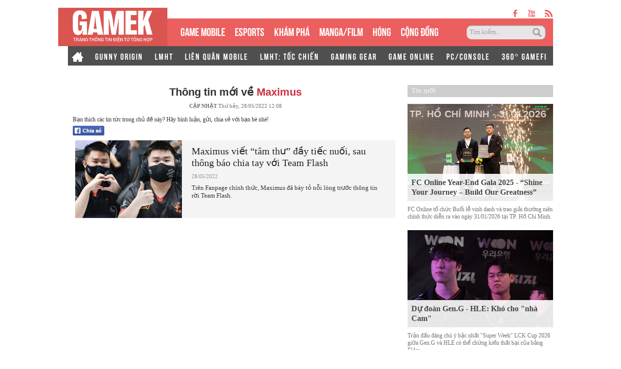

--- FILE ---
content_type: text/html; charset=utf-8
request_url: https://gamek.vn/maximus.htm
body_size: 14652
content:
<!DOCTYPE html><html lang=vi><head><meta name=googlebot content=noarchive><meta name=robots content=index,follow,all><title>MAXIMUS</title><meta name=description content=Maximus><meta name=keywords content=maximus><meta name=news_keywords content=maximus><meta property=og:title content=MAXIMUS><meta property=og:description content=Maximus><meta name=author content=gamek.vn><meta name=copyright content="Công ty cổ phần Truyền Thông Việt Nam - Vccorp"><meta property=og:type content=website><meta property=og:site_name content=gamek.vn><meta property=og:rich_attachment content=true><meta property=og:url content=https://gamek.vn/maximus.htm><meta property=og:image content=https://gamek.mediacdn.vn/web_images/gamek-1200x630.jpg><meta property=twitter:image content=https://gamek.mediacdn.vn/web_images/gamek-1200x630.jpg><meta property=og:image:type content=image/png><meta property=twitter:card content=summary_large_image><meta property=og:image:width content=600><meta property=og:image:height content=315><link rel=canonical href=https://gamek.vn/maximus.htm><meta property=fb:app_id content=618158328194206><meta http-equiv=x-dns-prefetch-control content=on><link rel=dns-prefetch href="https://static.mediacdn.vn/"><link rel=dns-prefetch href=https://gamek.mediacdn.vn><link rel=dns-prefetch href="https://videothumbs.mediacdn.vn/"><link rel=dns-prefetch href="https://videothumbs-ext.mediacdn.vn/"><meta name=google-site-verification content=NgbCFZLmDys4ULmhMD3ZJFUyEFnejG9wCKV7gLlMrco><link rel="shortcut icon" href=https://gamek.mediacdn.vn/web_images/gamek32.png type=image/x-icon><link rel=apple-touch-icon sizes=57x57 href=https://gamek.mediacdn.vn/web_images/gamek57.png><link rel=apple-touch-icon sizes=60x60 href=https://gamek.mediacdn.vn/web_images/gamek60.png><link rel=apple-touch-icon sizes=72x72 href=https://gamek.mediacdn.vn/web_images/gamek72.png><link rel=apple-touch-icon sizes=76x76 href=https://gamek.mediacdn.vn/web_images/gamek76.png><link rel=apple-touch-icon sizes=114x114 href=https://gamek.mediacdn.vn/web_images/gamek114.png><link rel=apple-touch-icon sizes=120x120 href=https://gamek.mediacdn.vn/web_images/gamek120.png><link rel=apple-touch-icon sizes=128x128 href=https://gamek.mediacdn.vn/web_images/gamek128.png><link rel=apple-touch-icon sizes=144x144 href=https://gamek.mediacdn.vn/web_images/gamek144.png><link rel=apple-touch-icon sizes=152x152 href=https://gamek.mediacdn.vn/web_images/gamek152.png><link rel=apple-touch-icon sizes=180x180 href=https://gamek.mediacdn.vn/web_images/gamek180.png><link rel=icon type=image/png href=https://gamek.mediacdn.vn/web_images/gamek32.png sizes=32x32><link rel=icon type=image/png href=https://gamek.mediacdn.vn/web_images/gamek192.png sizes=192x192><link rel=icon type=image/png href=https://gamek.mediacdn.vn/web_images/gamek96.png sizes=96x96><link rel=icon type=image/png href=https://gamek.mediacdn.vn/web_images/gamek16.png sizes=16x16><link rel=manifest href=/manifest.json><meta name=GENERATOR content=https://gamek.vn><meta charset=utf-8><meta http-equiv=refresh content=3600><meta http-equiv=audience content=General><meta http-equiv=content-language content=vi><meta name=revisit-after content="1 days"><meta name=RATING content=GENERAL><meta name=format-detection content="telephone=no"><meta name=format-detection content="address=no"><script nonce=sclotusinnline>var _ADM_Channel='%2ftag%2fmaximus%2f';</script><script>var DomainConfig={AjaxDomain:"https://s.gamek.vn"};</script><script>(function(w,d,s,l,i){w[l]=w[l]||[];w[l].push({'gtm.start':new Date().getTime(),event:'gtm.js'});var f=d.getElementsByTagName(s)[0],j=d.createElement(s),dl=l!='dataLayer'?'&l='+l:'';j.async=true;j.src='https://www.googletagmanager.com/gtm.js?id='+i+dl;f.parentNode.insertBefore(j,f);})(window,document,'script','dataLayer','GTM-MZ4QL46');</script><script>(function(a,b,d,c,e){a[c]=a[c]||[];a[c].push({"atm.start":(new Date).getTime(),event:"atm.js"});a=b.getElementsByTagName(d)[0];b=b.createElement(d);b.async=!0;b.src="//deqik.com/tag/corejs/"+e+".js";a.parentNode.insertBefore(b,a)})(window,document,"script","atmDataLayer","ATMJGB0YKY21R");</script><link rel=stylesheet href=https://gamek.mediacdn.vn/web_css/main-30012023v1.min.css><style>.ZMConnectButton{display:inline-block !important;float:none !important}#divSocial{width:655px;padding:0 10px;overflow:hidden}.list_tag img{float:left !important}.tBoxTN div{margin-top:10px;background-color:#f4f4f4;position:relative;float:left;width:100%}.tBoxTN div img{float:left;margin-right:15px}.tBoxTN div a{font:700 20px "Tahoma";color:#403f3f;display:block;padding-right:5px}.tBoxTN div a:hover{color:#ed4848}.tBoxTN div span{display:block;margin:10px 0;color:#7d7d7d}.tBoxTN div p{line-height:16px;color:#403f3f;padding-right:10px}.tBoxTN div i{position:absolute;top:52px;left:100px;width:65px;height:65px;background-position:-226px -132px}.title_tag .timeupdate{position:static;text-align:center;font:11px/26px Tahoma}.tsContent h2{font-weight:normal}.homebox_v1 li p{margin-top:10px}.homebox_v1 li h3 span,.homebox_v1 li span{bottom:0}</style><script>var admicroAD=admicroAD||{};admicroAD.unit=admicroAD.unit||[];(function(){var a=document.createElement("script");a.async=!0;a.type="text/javascript";a.onerror=function(){window.admerrorload=true;};a.src=("https:"==document.location.protocol?"https:":"http:")+"//media1.admicro.vn/core/admcore.js";var b=document.getElementsByTagName("script")[0];b.parentNode.insertBefore(a,b)})();</script><script>(function(){function d(b,c,e){var a=document.createElement("script");a.type="text/javascript";a.async=!0;a.src=b;2<=arguments.length&&(a.onload=c,a.onreadystatechange=function(){4!=a.readyState&&"complete"!=a.readyState||c()});a.onerror=function(){if("undefined"!=typeof e)try{e()}catch(g){}};document.getElementsByTagName("head")[0].appendChild(a)}function f(){if("undefined"==typeof window.ADMStorageFileCDN)setTimeout(function(){f()},500);else if("undefined"!=typeof window.ADMStorageFileCDN.corejs&&"undefined"!=typeof window.ADMStorageFileCDN.chkCorejs&&0==window.ADMStorageFileCDN.chkCorejs)if(window.ADMStorageFileCDN.chkCorejs=!0,"string"==typeof window.ADMStorageFileCDN.corejs)d(window.ADMStorageFileCDN.corejs);else if("undefined"!=typeof window.ADMStorageFileCDN.corejs)for(var b=0,c=window.ADMStorageFileCDN.corejs.length;b<c;b++)d(window.ADMStorageFileCDN.corejs[b])}f()})();</script><script async src=https://media1.admicro.vn/core/adm_tracking.js></script><script async src=https://static.amcdn.vn/tka/cdn.js></script><script>(function(){var img=new Image();var pt=(document.location.protocol=="https:"?"https:":"http:");img.src=pt+'//lg1.logging.admicro.vn/ftest?url='+encodeURIComponent(document.URL);var img1=new Image();img1.src=pt+'//amcdn.vn/ftest?url='+encodeURIComponent(document.URL);})();</script><script>var arrAdmZone=[];function initArrAdmZone(from){const zoneElements=document.querySelectorAll('zone[id]:not(.pushed),div[id^=admzone]:not(.pushed),div[id^=zone]:not(.pushed)');for(const zone of zoneElements){const adsId=zone.getAttribute('id');arrAdmZone.push(adsId);zone.classList.add('pushed');}
console.log('initArrAdmZone '+from,arrAdmZone);}
document.addEventListener("DOMContentLoaded",function(){initArrAdmZone("DOMContentLoaded");});(runinit=window.runinit||[]).push(function(){$(document).ajaxComplete(function(){initArrAdmZone('document ajaxComplete');});});</script><body><div id=form1><div id=admWrapsite data-role=page><div class="wp1000 wfull"><div class=wp1000><div class=header><div class=sharetop><a href=https://www.facebook.com/gamek.vn class=facebook target=_blank rel=nofollow></a><a href=https://www.youtube.com/channel/UCBEwTpFOP44fyi_7PbFYgXg target=_bank class=youtube></a><a href=/rss.chn class=rss></a></div><div class=menu><ul><li class=logo><a href="/" title="Kênh thông tin mới nhất về Game trong nước và thế giới"></a><li class=normal><a title="GAME MOBILE" href=/mobile-social.chn>GAME MOBILE</a><li class=normal><a title=eSPORT href=/esport.chn>eSPORTS</a><li class=normal><a title="KHÁM PHÁ" href=/kham-pha.chn>KHÁM PHÁ</a><li class=normal><a href=/manga-film.chn>MANGA/FILM</a><li class=normal><a title=HÓNG href=/hong.chn>HÓNG</a><li class=normal><a title="Cộng đồng mạng" href=/cong-dong-mang.htm>CỘNG ĐỒNG</a><li class=search><input id=searchinput type=text value="Tìm kiếm..." onfocus=HideText() onblur=ShowText() onkeypress="return BBEnterPress1(event)"> <a href=javascript:void(0) class=btsearch onclick=ValidateSearch()></a></ul></div><div class=menunews><ul class=submenu><li><a href="/" title="Home GameK"> <img src=https://gamek.mediacdn.vn/web_images/home2424.png alt="Home GameK"> </a><li><a href=/gunny-origin.htm title="Gunny Origin">GUNNY ORIGIN</a><li><a href=/lien-minh-huyen-thoai.htm title="Liên minh huyền thoại">LMHT</a><li><a href=/lien-quan-mobile.htm title="Liên Quân Mobile">LIÊN QUÂN MOBILE</a><li><a href=/toc-chien.htm title="LMHT: Tốc Chiến">LMHT: TỐC CHIẾN</a><li><a href=/gaming-gear.chn title="GAMING GEAR">GAMING GEAR</a><li><a title="GAME ONLINE" href=/game-online.chn>GAME ONLINE</a><li><a title=PC/CONSOLE href=/pc-console.chn>PC/CONSOLE</a><li><a href=/game-nft.htm title="360° GAMEFI">360° GAMEFI</a></ul><ul class=menumain><li><a href="/" title="Home GameK"> <img src=https://gamek.mediacdn.vn/web_images/home2424.png alt="Home GameK"> </a><li class=normal><a title="GAME MOBILE" href=/mobile-social.chn>GAME MOBILE</a><li class=normal><a title=eSPORT href=/esport.chn>eSPORTS</a><li class=normal><a title="KHÁM PHÁ" href=/kham-pha.chn>KHÁM PHÁ</a><li class=normal><a href=/manga-film.chn>MANGA/FILM</a><li class=normal><a href=/hong.chn>HÓNG</a><li class=normal><a href=/cong-dong-mang.htm>CỘNG ĐỒNG</a><li class=normal><a title="360° GAMEFI" href=/game-nft.htm>360° GAMEFI</a></ul></div></div><script>var mHref=document.location.pathname.split('/');(runinit=window.runinit||[]).push(function(){var newsUrlMenu=$("#hdNewsUrl").val();if(typeof(newsUrlMenu)!="undefined")
mHref=newsUrlMenu.split('/');if(document.location.pathname=='/')
$('.menu li a[href="/"]').parent().addClass('active');if(mHref[1]=='gift-code.htm')
$('.menunews li a[href="/gift-code.htm"]').parent().addClass('active');if(mHref.length>2){$('.menu li a[href^="/'+mHref[1]+'"]').parent().addClass('active');$('.menunews li a[href^="/'+mHref[1]+'"]').parent().addClass('active');}
var linkTag=window.location.href;if(linkTag.indexOf('/e3-2017.htm')>0){$('.tagfocus').addClass('active');}});</script></div><div class="wp1000 bgall"><div class=topbanner><zone id=admzone57></zone><script>admicroAD.unit.push(function(){admicroAD.show('admzone57')});</script></div></div><div class="content clearfix"><div class=adm-mainsection><div class=adm-sponsor><div class="ads-sponsor type-2 adm-hidden"><div id=admsection2></div><div id=admsection3></div></div></div><div class=contentleft><div class=itemscope><div><a href=https://gamek.vn><span>GameK.vn</span></a> ›</div><div><a href=https://gamek.vn/maximus.htm><span>Maximus</span></a></div></div><div class="list_tag fl"><div class=title_tag runat=server id=divTagName><h1 style="font:700 22px/30px arial;text-align:center">Thông tin mới về <span style=color:#cd3042;text-transform:capitalize>Maximus</span></h1><div class=timeupdate><b>CẬP NHẬT </b> Th&#x1EE9; b&#x1EA3;y, 28/05/2022 12:08</div></div><div id=divSocial class=mgt10><p class=mgb5>Bạn thích các tin tức trong chủ đề này? Hãy bình luận, gửi, chia sẻ với bạn bè nhé!</p><a class="fl mgr10" href=javascript:void(0) rel=nofollow onclick="return shareOnFacebook()"> <img height=20 src=https://gamek.mediacdn.vn/web_images/social_fb_s.png alt="chia sẻ"> </a><div class="fl fb-like" data-href=https://gamek.vn/maximus.htm data-width=450 data-layout=button_count data-show-faces=true></div></div><div><ul data-marked-zoneid=gamek_hub_maximus><li><a href=/maximus-viet-tam-thu-day-tiec-nuoi-sau-thong-bao-chia-tay-voi-team-flash-2022052811191827.chn title="Maximus viết “tâm thư” đầy tiếc nuối, sau thông báo chia tay với Team Flash"> <img src=https://gamek.mediacdn.vn/zoom/220_160/133514250583805952/2022/5/28/max-16537113313651267435424.jpg alt="Maximus viết “tâm thư” đầy tiếc nuối, sau thông báo chia tay với Team Flash"> </a><div class="right fl"><h3><a href=/maximus-viet-tam-thu-day-tiec-nuoi-sau-thong-bao-chia-tay-voi-team-flash-2022052811191827.chn title="Maximus viết “tâm thư” đầy tiếc nuối, sau thông báo chia tay với Team Flash">Maximus vi&#x1EBF;t &#x201C;t&#xE2;m th&#x1B0;&#x201D; &#x111;&#x1EA7;y ti&#x1EBF;c nu&#x1ED1;i, sau th&#xF4;ng b&#xE1;o chia tay v&#x1EDB;i Team Flash</a></h3><p style=color:#8F8E8E;font-weight:normal;font-size:11px>28/05/2022<p style=color:#333;font-weight:normal;font-size:13px>Tr&#xEA;n Fanpage ch&#xED;nh th&#x1EE9;c, Maximus &#x111;&#xE3; b&#xE0;y t&#x1ECF; n&#x1ED7;i l&#xF2;ng tr&#x1B0;&#x1EDB;c th&#xF4;ng tin r&#x1EDD;i Team Flash.</div></ul></div></div></div><div class="contentright adm-rightsection"><div id=admsection8></div><div id=mingid_comments_rightbar></div><div><zone id=admzone24381></zone><script>admicroAD.unit.push(function(){admicroAD.show('admzone24381')});</script></div><div><zone id=admzone59></zone><script>admicroAD.unit.push(function(){admicroAD.show('admzone59')});</script><zone id=admzone498></zone><script>admicroAD.unit.push(function(){admicroAD.show('admzone498')});</script></div><div class=tagshow><div class=tagshowbody></div></div><div class="homebox_v1 fl mgt10"><p class=htitle><a class=tbgRed href="/">Tin mới</a><ul class=fl><li><a href=/fc-online-year-end-gala-2025-shine-your-journey-build-our-greatness-178260131231724734.chn title="FC Online Year-End Gala 2025 - “Shine Your Journey – Build Our Greatness”" aaaaa=1> <img src=https://gamek.mediacdn.vn/zoom/300_200/133514250583805952/2026/1/31/avatar1769876072501-1769876073550945616149.png alt="FC Online Year-End Gala 2025 - “Shine Your Journey – Build Our Greatness”"> <span>FC Online Year-End Gala 2025 - &#x201C;Shine Your Journey &#x2013; Build Our Greatness&#x201D;</span> </a><p>FC Online t&#x1ED5; ch&#x1EE9;c Bu&#x1ED5;i l&#x1EC5; vinh danh v&#xE0; trao gi&#x1EA3;i th&#x1B0;&#x1EDD;ng ni&#xEA;n ch&#xED;nh th&#x1EE9;c di&#x1EC5;n ra v&#xE0;o ng&#xE0;y&#xD;&#xA;31/01/2026 t&#x1EA1;i TP. H&#x1ED3; Ch&#xED; Minh.<li><a href=/du-doan-geng-hle-kho-cho-nha-cam-178260131164505596.chn title="Dự đoán Gen.G - HLE: Khó cho &#34;nhà Cam&#34;" aaaaa=1> <img src=https://gamek.mediacdn.vn/zoom/300_200/133514250583805952/2026/1/31/geng-hle-lckcup-6-17698750911941711359427-0-0-562-900-crop-1769875100070616747802.png alt="Dự đoán Gen.G - HLE: Khó cho &#34;nhà Cam&#34;"> <span>D&#x1EF1; &#x111;o&#xE1;n Gen.G - HLE: Kh&#xF3; cho &quot;nh&#xE0; Cam&quot;</span> </a><p>Tr&#x1EAD;n &#x111;&#x1EA5;u &#x111;&#xE1;ng ch&#xFA; &#xFD; b&#x1EAD;c nh&#x1EA5;t &quot;Super Week&quot; LCK Cup 2026 gi&#x1EEF;a Gen.G v&#xE0; HLE c&#xF3; th&#x1EC3; ch&#x1EE9;ng ki&#x1EBF;n th&#x1EA5;t b&#x1EA1;i c&#x1EE7;a b&#x1EA3;ng Elder.<li><a href=/dang-anh-mat-tich-nua-duoi-yua-mikami-khien-fan-hao-hung-hut-hon-45000-luot-like-178263101093212630.chn title="Đăng ảnh &#34;mất tích nửa dưới&#34;, Yua Mikami khiến fan hào hứng, hút hơn 45.000 lượt like" aaaaa=1> <img src=https://gamek.mediacdn.vn/zoom/300_200/133514250583805952/2026/1/31/avatar1769861123980-1769861124418297630635.jpg alt="Đăng ảnh &#34;mất tích nửa dưới&#34;, Yua Mikami khiến fan hào hứng, hút hơn 45.000 lượt like"> <span>&#x110;&#x103;ng &#x1EA3;nh &quot;m&#x1EA5;t t&#xED;ch n&#x1EED;a d&#x1B0;&#x1EDB;i&quot;, Yua Mikami khi&#x1EBF;n fan h&#xE0;o h&#x1EE9;ng, h&#xFA;t h&#x1A1;n 45.000 l&#x1B0;&#x1EE3;t like</span> </a><p>S&#x1EE9;c h&#xFA;t c&#x1EE7;a Yua Mikami ch&#x1B0;a bao gi&#x1EDD; c&#xF3; d&#x1EA5;u hi&#x1EC7;u h&#x1EA1; nhi&#x1EC7;t.<li><a href=/chup-anh-co-trang-theo-phong-cach-noi-y-hot-girl-khien-cdm-tranh-cai-gay-gat-178260130215050458.chn title="Chụp ảnh cổ trang theo phong cách &#34;nội y&#34;, hot girl khiến CĐM tranh cãi gay gắt" aaaaa=1> <img src=https://gamek.mediacdn.vn/zoom/300_200/133514250583805952/2026/1/31/base64-176978362515484097891-1769784424203-17697844245601850931201-1769842666343-17698426670651703335060-356-0-1209-1365-crop-17698427176891852200684.png alt="Chụp ảnh cổ trang theo phong cách &#34;nội y&#34;, hot girl khiến CĐM tranh cãi gay gắt"> <span>Ch&#x1EE5;p &#x1EA3;nh c&#x1ED5; trang theo phong c&#xE1;ch &quot;n&#x1ED9;i y&quot;, hot girl khi&#x1EBF;n C&#x110;M tranh c&#xE3;i gay g&#x1EAF;t</span> </a><p>B&#x1ED9; &#x1EA3;nh c&#x1EE7;a hot girl n&#xE0;y khi&#x1EBF;n ai c&#x169;ng ph&#x1EA3;i ng&#x1EE1; ng&#xE0;ng.<li><a href=/ban-gai-tin-don-cua-smeb-my-nhan-buoc-ra-tu-trong-game-hen-ho-co-body-boc-lua-co-nao-178263101150713463.chn title="Bạn gái tin đồn của Smeb - “mỹ nhân bước ra từ trong game hẹn hò” có body bốc lửa cỡ nào?" aaaaa=1> <img src=https://gamek.mediacdn.vn/zoom/300_200/133514250583805952/2026/1/31/avatar1769857412761-17698574132251113994763.jpeg alt="Bạn gái tin đồn của Smeb - “mỹ nhân bước ra từ trong game hẹn hò” có body bốc lửa cỡ nào?"> <span>B&#x1EA1;n g&#xE1;i tin &#x111;&#x1ED3;n c&#x1EE7;a Smeb - &#x201C;m&#x1EF9; nh&#xE2;n b&#x1B0;&#x1EDB;c ra t&#x1EEB; trong game h&#x1EB9;n h&#xF2;&#x201D; c&#xF3; body b&#x1ED1;c l&#x1EED;a c&#x1EE1; n&#xE0;o?</span> </a><p>T&#x1EEB; game h&#x1EB9;n cho b&#x1B0;&#x1EDB;c sang livestream, d&#xF9; l&#xE0; h&#xEC;nh &#x1EA3;nh &#x1EDF; &#x111;&#xE2;u th&#xEC; m&#x1EF9; nh&#xE2;n n&#xE0;y c&#x169;ng &#x111;&#x1EC1;u bi&#x1EBF;t c&#xE1;ch h&#xFA;t m&#x1EAF;t ng&#x1B0;&#x1EDD;i h&#xE2;m m&#x1ED9;.<li><a href=/mot-tua-game-vua-len-steam-da-nhan-100-danh-gia-tich-cuc-quan-trong-hon-la-cung-mien-phi-100-178260127124356351.chn title="Một tựa game vừa lên Steam đã nhận 100% đánh giá tích cực, quan trọng hơn là cũng miễn phí 100%" aaaaa=1> <img src=https://gamek.mediacdn.vn/zoom/300_200/133514250583805952/2026/1/31/avatar1769825931132-17698259315261705533951.png alt="Một tựa game vừa lên Steam đã nhận 100% đánh giá tích cực, quan trọng hơn là cũng miễn phí 100%"> <span>M&#x1ED9;t t&#x1EF1;a game v&#x1EEB;a l&#xEA;n Steam &#x111;&#xE3; nh&#x1EAD;n 100% &#x111;&#xE1;nh gi&#xE1; t&#xED;ch c&#x1EF1;c, quan tr&#x1ECD;ng h&#x1A1;n l&#xE0; c&#x169;ng mi&#x1EC5;n ph&#xED; 100%</span> </a><p>&#x110;&#xE2;y ho&#xE0;n to&#xE0;n c&#xF3; th&#x1EC3; coi l&#xE0; m&#xF3;n qu&#xE0; l&#x1EDB;n d&#xE0;nh cho c&#xE1;c game th&#x1EE7;.<li><a href=/tac-gia-chainsaw-man-xac-nhan-su-that-dau-don-ve-reze-moi-lan-hoa-bom-la-mot-lan-chiu-cuc-hinh-178260130163403744.chn title="Tác giả Chainsaw Man xác nhận sự thật đau đớn về Reze, mỗi lần hóa &#34;Bom&#34; là một lần chịu cực hình" aaaaa=1> <img src=https://gamek.mediacdn.vn/zoom/300_200/133514250583805952/2026/1/30/avatar1769765567865-1769765568183296164764.jpg alt="Tác giả Chainsaw Man xác nhận sự thật đau đớn về Reze, mỗi lần hóa &#34;Bom&#34; là một lần chịu cực hình"> <span>T&#xE1;c gi&#x1EA3; Chainsaw Man x&#xE1;c nh&#x1EAD;n s&#x1EF1; th&#x1EAD;t &#x111;au &#x111;&#x1EDB;n v&#x1EC1; Reze, m&#x1ED7;i l&#x1EA7;n h&#xF3;a &quot;Bom&quot; l&#xE0; m&#x1ED9;t l&#x1EA7;n ch&#x1ECB;u c&#x1EF1;c h&#xEC;nh</span> </a><p>&#x110;&#x1EB1;ng sau nh&#x1EEF;ng v&#x1EE5; n&#x1ED5; m&#xE3;n nh&#xE3;n c&#x1EE7;a Qu&#x1EF7; Bom trong Chainsaw Man l&#xE0; m&#x1ED9;t bi k&#x1ECB;ch th&#x1EC3; x&#xE1;c &#xED;t ai th&#x1EA5;u hi&#x1EC3;u.<li><a href=/black-myth-wukong-nhan-bao-dong-khan-chuan-bi-gap-van-nan-moi-trong-nam-2026-178260130151112743.chn title="Black Myth: Wukong nhận &#34;báo động khẩn&#34;, chuẩn bị gặp vấn nạn mới trong năm 2026" aaaaa=1> <img src=https://gamek.mediacdn.vn/zoom/300_200/133514250583805952/2026/1/31/avatar1769825818865-17698258192391656610686.png alt="Black Myth: Wukong nhận &#34;báo động khẩn&#34;, chuẩn bị gặp vấn nạn mới trong năm 2026"> <span>Black Myth: Wukong nh&#x1EAD;n &quot;b&#xE1;o &#x111;&#x1ED9;ng kh&#x1EA9;n&quot;, chu&#x1EA9;n b&#x1ECB; g&#x1EB7;p v&#x1EA5;n n&#x1EA1;n m&#x1EDB;i trong n&#x103;m 2026</span> </a><p>Black Myth: Wukong &#x111;ang r&#x1A1;i v&#xE0;o t&#x1EA7;m ng&#x1EAF;m c&#x1EE7;a c&#xE1;c hacker s&#x1EEB;ng s&#x1ECF;.<li><a href=/nhung-tran-chien-man-nhan-nhat-lich-su-lang-game-the-gioi-tu-truoc-toi-nay-choi-di-choi-lai-khong-chan-178260130112740037.chn title="Những trận chiến mãn nhãn nhất lịch sử làng game thế giới từ trước tới nay, chơi đi chơi lại không chán" aaaaa=1> <img src=https://gamek.mediacdn.vn/zoom/300_200/133514250583805952/2026/1/31/avatar1769825859857-17698258601081064885887.png alt="Những trận chiến mãn nhãn nhất lịch sử làng game thế giới từ trước tới nay, chơi đi chơi lại không chán"> <span>Nh&#x1EEF;ng tr&#x1EAD;n chi&#x1EBF;n m&#xE3;n nh&#xE3;n nh&#x1EA5;t l&#x1ECB;ch s&#x1EED; l&#xE0;ng game th&#x1EBF; gi&#x1EDB;i t&#x1EEB; tr&#x1B0;&#x1EDB;c t&#x1EDB;i nay, ch&#x1A1;i &#x111;i ch&#x1A1;i l&#x1EA1;i kh&#xF4;ng ch&#xE1;n</span> </a><p>&#x110;a ph&#x1EA7;n c&#xE1;c tr&#x1EAD;n chi&#x1EBF;n n&#xE0;y &#x111;&#x1EC1;u c&#x1EF1;c k&#x1EF3; &quot;&#x111;i&#x1EC7;n &#x1EA3;nh&quot; theo c&#x1EA3;m nh&#x1EAD;n c&#x1EE7;a ph&#x1EA7;n &#x111;&#xF4;ng c&#xE1;c game th&#x1EE7;.<li><a href=/dragon-ball-bi-to-la-noi-lau-thap-cam-dao-nhai-hollywood-khien-cong-dong-mang-day-song-178260130163209349.chn title="Dragon Ball bị tố là &#34;nồi lẩu thập cẩm&#34; đạo nhái Hollywood khiến cộng đồng mạng dậy sóng" aaaaa=1> <img src=https://gamek.mediacdn.vn/zoom/300_200/133514250583805952/2026/1/30/avatar1769765473232-1769765473505503265350.jpg alt="Dragon Ball bị tố là &#34;nồi lẩu thập cẩm&#34; đạo nhái Hollywood khiến cộng đồng mạng dậy sóng"> <span>Dragon Ball b&#x1ECB; t&#x1ED1; l&#xE0; &quot;n&#x1ED3;i l&#x1EA9;u th&#x1EAD;p c&#x1EA9;m&quot; &#x111;&#x1EA1;o nh&#xE1;i Hollywood khi&#x1EBF;n c&#x1ED9;ng &#x111;&#x1ED3;ng m&#x1EA1;ng d&#x1EAD;y s&#xF3;ng</span> </a><p>Dragon Ball c&#xF3; th&#x1EC3; &#x111;&#xE3; vay m&#x1B0;&#x1EE3;n nh&#x1EEF;ng m&#x1EA3;nh gh&#xE9;p t&#x1EEB; Hollywood, nh&#x1B0;ng c&#xE1;ch n&#xF3; l&#x1EAF;p gh&#xE9;p ch&#xFA;ng &#x111;&#x1EC3; t&#x1EA1;o n&#xEA;n m&#x1ED9;t huy&#x1EC1;n tho&#x1EA1;i v&#x1EC1; s&#x1EF1; n&#x1ED7; l&#x1EF1;c, t&#xEC;nh b&#x1EA1;n v&#xE0; nh&#x1EEF;ng tr&#x1EAD;n chi&#x1EBF;n kinh &#x111;i&#x1EC3;n l&#xE0; &#x111;i&#x1EC1;u m&#xE0; kh&#xF4;ng m&#x1ED9;t &quot;b&#x1EA3;n sao&quot; n&#xE0;o c&#xF3; th&#x1EC3; l&#xE0;m &#x111;&#x1B0;&#x1EE3;c.<li><a href=/su-het-thoi-cua-my-nhan-co-guong-mat-dep-nhat-showbiz-giai-nghe-roi-cao-dau-gay-soc-lam-1-dieu-ca-trieu-nguoi-day-song-178260130101021628.chn title="Sự hết thời của mỹ nhân có gương mặt đẹp nhất showbiz: Giải nghệ rồi cạo đầu gây sốc, làm 1 điều cả triệu người dậy sóng" aaaaa=1> <img src=https://gamek.mediacdn.vn/zoom/300_200/133514250583805952/2026/1/30/avatar1769742485596-17697424861771037209725.png alt="Sự hết thời của mỹ nhân có gương mặt đẹp nhất showbiz: Giải nghệ rồi cạo đầu gây sốc, làm 1 điều cả triệu người dậy sóng"> <span>S&#x1EF1; h&#x1EBF;t th&#x1EDD;i c&#x1EE7;a m&#x1EF9; nh&#xE2;n c&#xF3; g&#x1B0;&#x1A1;ng m&#x1EB7;t &#x111;&#x1EB9;p nh&#x1EA5;t showbiz: Gi&#x1EA3;i ngh&#x1EC7; r&#x1ED3;i c&#x1EA1;o &#x111;&#x1EA7;u g&#xE2;y s&#x1ED1;c, l&#xE0;m 1 &#x111;i&#x1EC1;u c&#x1EA3; tri&#x1EC7;u ng&#x1B0;&#x1EDD;i d&#x1EAD;y s&#xF3;ng</span> </a><p>T&#xEC;nh tr&#x1EA1;ng hi&#x1EC7;n t&#x1EA1;i c&#x1EE7;a m&#x1EF9; nh&#xE2;n n&#xE0;y khi&#x1EBF;n c&#xF4;ng ch&#xFA;ng x&#xF3;t xa.<li><a href=/moi-chi-ra-mat-2-nam-tua-game-nay-da-bao-cua-nguoi-choi-26000-ty-chuan-bi-thanh-ky-lan-tre-an-tuong-nhat-cua-lang-game-di-dong-178260129235806984.chn title="Mới chỉ ra mắt 2 năm, tựa game này đã &#34;bào&#34; của người chơi 26.000 tỷ, chuẩn bị thành &#34;kỳ lân trẻ&#34; ấn tượng nhất của làng game di động" aaaaa=1> <img src=https://gamek.mediacdn.vn/zoom/300_200/133514250583805952/2026/1/30/photo-1769705655731-17697056559801272225842-0-78-630-1086-crop-1769782255863642071186.png alt="Mới chỉ ra mắt 2 năm, tựa game này đã &#34;bào&#34; của người chơi 26.000 tỷ, chuẩn bị thành &#34;kỳ lân trẻ&#34; ấn tượng nhất của làng game di động"> <span>M&#x1EDB;i ch&#x1EC9; ra m&#x1EAF;t 2 n&#x103;m, t&#x1EF1;a game n&#xE0;y &#x111;&#xE3; &quot;b&#xE0;o&quot; c&#x1EE7;a ng&#x1B0;&#x1EDD;i ch&#x1A1;i 26.000 t&#x1EF7;, chu&#x1EA9;n b&#x1ECB; th&#xE0;nh &quot;k&#x1EF3; l&#xE2;n tr&#x1EBB;&quot; &#x1EA5;n t&#x1B0;&#x1EE3;ng nh&#x1EA5;t c&#x1EE7;a l&#xE0;ng game di &#x111;&#x1ED9;ng</span> </a><p>S&#x1EF1; th&#xE0;nh c&#xF4;ng c&#x1EE7;a t&#x1EF1;a game n&#xE0;y khi&#x1EBF;n c&#x1EA3; th&#x1EBF; gi&#x1EDB;i ph&#x1EA3;i ng&#x1EE1; ng&#xE0;ng.<li><a href=/my-nhan-khien-2-dai-gia-pha-san-tieu-vat-100-trieu-moi-thang-do-khong-mac-lai-lan-2-the-phai-khong-han-muc-178260130100216476.chn title="Mỹ nhân khiến 2 đại gia phá sản: Tiêu vặt 100 triệu mỗi tháng, đồ không mặc lại lần 2, thẻ phải không hạn mức!" aaaaa=1> <img src=https://gamek.mediacdn.vn/zoom/300_200/133514250583805952/2026/1/30/avatar1769741983992-17697419844841361771870.jpg alt="Mỹ nhân khiến 2 đại gia phá sản: Tiêu vặt 100 triệu mỗi tháng, đồ không mặc lại lần 2, thẻ phải không hạn mức!"> <span>M&#x1EF9; nh&#xE2;n khi&#x1EBF;n 2 &#x111;&#x1EA1;i gia ph&#xE1; s&#x1EA3;n: Ti&#xEA;u v&#x1EB7;t 100 tri&#x1EC7;u m&#x1ED7;i th&#xE1;ng, &#x111;&#x1ED3; kh&#xF4;ng m&#x1EB7;c l&#x1EA1;i l&#x1EA7;n 2, th&#x1EBB; ph&#x1EA3;i kh&#xF4;ng h&#x1EA1;n m&#x1EE9;c!</span> </a><p>Ng&#x1B0;&#x1EDD;i &#x111;&#x1EB9;p n&#xE0;y b&#x1ECB; d&#xE8; b&#x1EC9;u &#x111;&#x1EBF;n v&#x1EDB;i ng&#x1B0;&#x1EDD;i &#x111;&#xE0;n &#xF4;ng n&#xE0;o, ng&#x1B0;&#x1EDD;i &#x111;&#xF3; khuynh gia b&#x1EA1;i s&#x1EA3;n.<li><a href=/dau-cham-het-cho-my-nhan-loi-dung-song-hye-kyo-vo-on-voi-chau-tinh-tri-178260130100626462.chn title="Dấu chấm hết cho mỹ nhân lợi dụng Song Hye Kyo, vô ơn với Châu Tinh Trì" aaaaa=1> <img src=https://gamek.mediacdn.vn/zoom/300_200/133514250583805952/2026/1/30/avatar1769742254632-1769742254950187004484.jpg alt="Dấu chấm hết cho mỹ nhân lợi dụng Song Hye Kyo, vô ơn với Châu Tinh Trì"> <span>D&#x1EA5;u ch&#x1EA5;m h&#x1EBF;t cho m&#x1EF9; nh&#xE2;n l&#x1EE3;i d&#x1EE5;ng Song Hye Kyo, v&#xF4; &#x1A1;n v&#x1EDB;i Ch&#xE2;u Tinh Tr&#xEC;</span> </a><p>N&#x1EEF; di&#x1EC5;n vi&#xEA;n &#x111;ang b&#x1ECB; c&#x1EA5;m s&#xF3;ng tr&#xEA;n &#x111;&#xE0;i truy&#x1EC1;n h&#xEC;nh, c&#xE1;c nh&#xE3;n h&#xE0;ng &#x111;&#x1ED3;ng lo&#x1EA1;t quay l&#x1B0;ng sau khi v&#x1B0;&#x1EDB;ng v&#xE0;o t&#x1ED9;i l&#x1ED7;i l&#x1EDB;n.<li><a href=/du-doan-t1-dk-tam-diem-la-o-duong-duoi-178260131125525539.chn title="Dự đoán T1 - DK: Tâm điểm là ở Đường Dưới" aaaaa=1> <img src=https://gamek.mediacdn.vn/zoom/300_200/133514250583805952/2026/1/31/dk-t1-6-17698446744902032091920-0-0-562-900-crop-17698446987361091268409.png alt="Dự đoán T1 - DK: Tâm điểm là ở Đường Dưới"> <span>D&#x1EF1; &#x111;o&#xE1;n T1 - DK: T&#xE2;m &#x111;i&#x1EC3;m l&#xE0; &#x1EDF; &#x110;&#x1B0;&#x1EDD;ng D&#x1B0;&#x1EDB;i</span> </a><p>Tr&#x1EAD;n T1 - DK trong khu&#xF4;n kh&#x1ED5; &quot;Super Week&quot; LCK Cup 2026 s&#x1EBD; t&#xE1;c &#x111;&#x1ED9;ng r&#x1EA5;t nhi&#x1EC1;u &#x111;&#x1EBF;n c&#x1EE5;c di&#x1EC7;n giai &#x111;o&#x1EA1;n v&#xF2;ng b&#x1EA3;ng n&#xE0;y.</ul></div><div><zone id=admzone60></zone><script>admicroAD.unit.push(function(){admicroAD.show('admzone60')});</script><zone id=admzone962></zone><script>admicroAD.unit.push(function(){admicroAD.show('admzone962')});</script></div><div><zone id=admzone360></zone><script>admicroAD.unit.push(function(){admicroAD.show('admzone360')});</script></div></div></div><div id=fb-root></div><input name=hdTagName type=hidden id=hdTagName value=Maximus> <input name=hdTagNewsFirst type=hidden id=hdTagNewsFirst value="Maximus viết “tâm thư” đầy tiếc nuối, sau thông báo chia tay với Team Flash"></div><div class=clearboth id=admStickyFooter></div></div><script async src=https://static.mediacdn.vn/common/js/configsiteinfo.v1.min.js></script><div class="footer fl"><div class=bottom_menu><div class=wp980-mauto><ul><li><a title="TRANG CHỦ" href="/">TRANG CHỦ</a><li><a title="GAME ONLINE" href=/game-online.chn>GAME ONLINE</a><li><a title="THỊ TRƯỜNG" href=/thi-truong.chn>THỊ TRƯỜNG</a><li><a title="PC CONSOLE" href=/pc-console.chn>PC CONSOLE</a><li><a title=eSPORT href=/esport.chn>eSPORTS</a><li><a title="GAME MOBILE" href=/mobile-social.chn>GAME MOBILE</a><li><a title="RSS GameK" href=/rss.chn>RSS</a></ul></div></div><div class=info style=height:230px><div class=wp980-mauto><div class=left_info><a rel=nofollow href=http://www.vccorp.vn title="Công ty Cổ phần VCCorp" target=_blank> <img src=https://vccorp.mediacdn.vn/vccorp-s.png alt="Công ty cổ phần VCCorp" class=mb10> </a><p><br> © Copyright 2007 - 2026 – <b>Công ty Cổ phần VCCorp</b><br> Tầng 17, 19, 20, 21 Toà nhà Center Building - Hapulico Complex, Số 01, phố Nguyễn Huy Tưởng, phường Thanh Xuân, thành phố Hà Nội.<br> Giấy phép thiết lập trang thông tin điện tử tổng hợp trên internet số 3634/GP-TTĐT do Sở <br> Thông tin và Truyền thông TP Hà Nội cấp ngày 06/09/2017</div><div class=center_info><h3>GameK:</h3><p><b>TRỤ SỞ HÀ NỘI: </b>Tầng 22, Tòa nhà Center Building, Hapulico Complex, Số 01, phố Nguyễn Huy Tưởng, phường Thanh Xuân, thành phố Hà Nội. <br>Điện thoại: 024 7309 5555 <br> Email: <a href=mailto:info@gamek.vn rel=nofollow>info@gamek.vn</a> <br>Chịu trách nhiệm quản lý nội dung: Bà Nguyễn Bích Minh <br><b>VPĐD tại TP.HCM: </b>Tầng 4 Tòa nhà 123, 127 Võ Văn Tần, phường 6, quận 3, TP. Hồ Chí Minh</div><div class=right_info><p><span class=lienhequangcaofooter>Liên hệ quảng cáo:</span> <span class=lienhequangcaofooterAdmicro>Admicro</span> <br>Hotline hỗ trợ quảng cáo: <span id=phonenumber_footer></span> <br>Email: giaitrixahoi@admicro.vn <br><strong>Hỗ trợ & CSKH: Admicro</strong> <br>Address: Tầng 20, Tòa nhà Center Building - Hapulico Complex, Số 01, phố Nguyễn Huy Tưởng, phường Thanh Xuân, thành phố Hà Nội.<p><a href=/chinh-sach-bao-mat.chn style=text-decoration:underline;color:#ccc>Chính sách bảo mật</a></p><a rel=nofollow href=https://www.messenger.com/t/152595292913 title="Xem chi tiết" target=_blank class=btn-messenger-lightbox> <span class=messenger-icon> <svg width=12 height=12 viewBox="0 0 12 12"><path d="M2.185,12.001 C2.522,11.817 2.845,11.639 3.154,11.468 C3.463,11.298 3.772,11.134 4.081,10.977 C4.147,10.940 4.226,10.914 4.320,10.900 C4.414,10.887 4.503,10.889 4.587,10.907 C5.261,11.046 5.926,11.085 6.582,11.025 C7.237,10.965 7.884,10.801 8.521,10.533 C9.410,10.155 10.136,9.626 10.698,8.948 C11.260,8.269 11.640,7.533 11.836,6.739 C12.033,5.945 12.033,5.132 11.836,4.301 C11.640,3.470 11.223,2.709 10.586,2.016 C10.155,1.545 9.694,1.157 9.202,0.853 C8.710,0.548 8.195,0.324 7.657,0.181 C7.118,0.038 6.561,-0.024 5.985,-0.006 C5.409,0.013 4.812,0.110 4.194,0.285 C3.669,0.433 3.184,0.629 2.740,0.873 C2.295,1.118 1.901,1.411 1.559,1.753 C1.217,2.095 0.927,2.485 0.688,2.923 C0.450,3.362 0.269,3.849 0.148,4.384 C0.026,4.920 -0.021,5.428 0.007,5.908 C0.035,6.388 0.129,6.847 0.288,7.286 C0.447,7.724 0.674,8.142 0.969,8.539 C1.264,8.936 1.613,9.315 2.016,9.675 C2.063,9.712 2.103,9.767 2.135,9.841 C2.168,9.915 2.185,9.979 2.185,10.035 C2.194,10.358 2.196,10.679 2.192,10.997 C2.187,11.316 2.185,11.651 2.185,12.001 L2.185,12.001 ZM5.304,4.107 C5.585,4.357 5.861,4.604 6.132,4.848 C6.404,5.093 6.685,5.345 6.975,5.603 C7.415,5.363 7.865,5.118 8.324,4.869 C8.783,4.620 9.246,4.370 9.715,4.121 C9.724,4.130 9.731,4.137 9.736,4.142 C9.741,4.147 9.748,4.154 9.757,4.163 C9.495,4.440 9.235,4.712 8.977,4.980 C8.720,5.248 8.462,5.518 8.205,5.790 C7.947,6.062 7.689,6.330 7.432,6.593 C7.174,6.856 6.919,7.122 6.666,7.390 C6.395,7.140 6.121,6.891 5.844,6.642 C5.568,6.392 5.285,6.143 4.994,5.894 C4.554,6.134 4.102,6.379 3.639,6.628 C3.175,6.877 2.709,7.131 2.241,7.390 C2.241,7.381 2.231,7.367 2.213,7.348 C2.475,7.071 2.735,6.796 2.992,6.524 C3.250,6.252 3.507,5.979 3.765,5.707 C4.023,5.435 4.280,5.165 4.538,4.897 C4.795,4.629 5.051,4.366 5.304,4.107 L5.304,4.107 L5.304,4.107 Z" fill=#fff></path></svg> </span>Chat với tư vấn viên </a></div></div></div></div><div id=back-to-top></div></div></div><script>function isMobileBrowser(){if(navigator.userAgent.match(/Android/i)||navigator.userAgent.match(/webOS/i)||navigator.userAgent.match(/iPhone/i)||navigator.userAgent.match(/iPod/i)||navigator.userAgent.match(/BlackBerry/i)||navigator.userAgent.match(/Windows Phone/i)||typeof window.orientation!="undefined"||navigator.userAgent.indexOf('IEMobile')!=-1){return true;}
else{return false;}}
function debounce(func,wait=100){let timeout;return function(){const context=this;const args=arguments;clearTimeout(timeout);timeout=setTimeout(()=>{func.apply(context,args);},wait);};}
var prefixSesSto='ws.';var previousUrl=sessionStorage.getItem(prefixSesSto+'previousUrl');var currentUrl=document.URL;var lastScrollY=sessionStorage.getItem(prefixSesSto+currentUrl);window.addEventListener('beforeunload',(event)=>{if(isMobileBrowser()){return;}
sessionStorage.setItem(prefixSesSto+currentUrl,window.scrollY);if(innerDocClick){sessionStorage.removeItem(prefixSesSto+'previousUrl');}else{sessionStorage.setItem(prefixSesSto+'previousUrl',window.location.href);}
console.log('Người dùng rời khỏi trang');});const body=document.body;let innerDocClick=false;document.addEventListener("DOMContentLoaded",function(event){if(isMobileBrowser()){return;}
const checkHover=()=>{innerDocClick=body.matches(':hover');};const debouncedCheckHover=debounce(checkHover,200);body.addEventListener('mousemove',debouncedCheckHover);if(previousUrl!=null&&currentUrl!==previousUrl){if(typeof lastScrollY!='undefined'){lastScrollY=parseInt(lastScrollY);}
const saveScrollPosition=debounce(()=>{if(typeof lastScrollY!='undefined'){if(lastScrollY>0){if(lastScrollY>document.documentElement.scrollHeight){if(typeof page!='undefined'&&page>2&&(page%3==2)&&document.getElementsByClassName("btn-viewmore").length>0){console.log('Ấn Xem thêm');document.getElementsByClassName("btn-viewmore")[0].click();}
window.scroll({top:document.documentElement.scrollHeight});console.log('Đã cuộn tới cuối trang');}else{const lastScrollYFixed=lastScrollY;window.scroll({top:lastScrollY});lastScrollY=0;setTimeout(function(){window.scroll({top:lastScrollYFixed});console.log('Đã cuộn về đúng vị trí trước: ',lastScrollYFixed);},500);}}}},100);saveScrollPosition();window.addEventListener('scroll',saveScrollPosition);}});let previousScrollY=0;window.addEventListener('scroll',function(){if(isMobileBrowser()){return;}
if(currentUrl!==previousUrl&&lastScrollY>0){const currentScrollY=window.scrollY;if(previousScrollY-currentScrollY==1){lastScrollY=0;console.log('ws - Người dùng cuộn lên');}
previousScrollY=currentScrollY;}});</script><script async src=https://gamek.mediacdn.vn/web_js/gamek-13112023v1.min.js></script><script src=https://adminplayer.sohatv.vn/resource/init-script/playerInitScript.js></script><script>(runinit=window.runinit||[]).push(function(){loadJsAsync('https://gamek.mediacdn.vn/web_js/list-09092022v1.min.js',function(){});});</script><script>(function(d,s,id){var js,fjs=d.getElementsByTagName(s)[0];if(d.getElementById(id))return;js=d.createElement(s);js.id=id;js.src="//connect.facebook.net/vi_VN/all.js#xfbml=1&appId=618158328194206";fjs.parentNode.insertBefore(js,fjs);}(document,'script','facebook-jssdk'));</script><script>if('serviceWorker'in navigator){window.addEventListener('load',()=>{navigator.serviceWorker.register('sw.js').then(swReg=>{console.log('Service Worker is registered',swReg);}).catch(err=>{console.error('Service Worker Error',err);});});}</script>